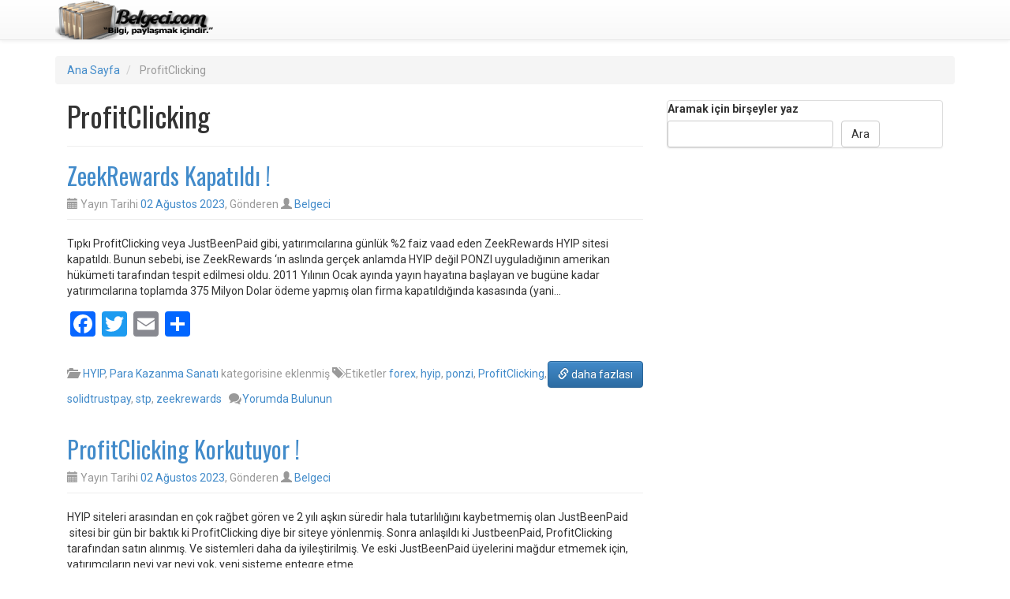

--- FILE ---
content_type: text/html; charset=UTF-8
request_url: https://www.belgeci.com/etiketler/profitclicking
body_size: 8401
content:
<!DOCTYPE html>
<html lang="tr">
<head>
<meta charset="UTF-8">
<meta name="viewport" content="width=device-width, initial-scale=1">
	<meta name="wot-verification" content="6a15b4137f006232fa05"/> 
<title>ProfitClicking Archives - Belgeci.com - Bilgi Paylaştıkça Çoğalır</title>
<link rel="profile" href="http://gmpg.org/xfn/11">
<link rel="pingback" href="https://www.belgeci.com/xmlrpc.php">

<meta name='robots' content='index, follow, max-image-preview:large, max-snippet:-1, max-video-preview:-1' />

	<!-- This site is optimized with the Yoast SEO plugin v23.5 - https://yoast.com/wordpress/plugins/seo/ -->
	<link rel="canonical" href="https://www.belgeci.com/etiketler/profitclicking" />
	<meta property="og:locale" content="tr_TR" />
	<meta property="og:type" content="article" />
	<meta property="og:title" content="ProfitClicking Archives - Belgeci.com - Bilgi Paylaştıkça Çoğalır" />
	<meta property="og:url" content="https://www.belgeci.com/etiketler/profitclicking" />
	<meta property="og:site_name" content="Belgeci.com - Bilgi Paylaştıkça Çoğalır" />
	<script type="application/ld+json" class="yoast-schema-graph">{"@context":"https://schema.org","@graph":[{"@type":"CollectionPage","@id":"https://www.belgeci.com/etiketler/profitclicking","url":"https://www.belgeci.com/etiketler/profitclicking","name":"ProfitClicking Archives - Belgeci.com - Bilgi Paylaştıkça Çoğalır","isPartOf":{"@id":"https://www.belgeci.com/#website"},"inLanguage":"tr"},{"@type":"WebSite","@id":"https://www.belgeci.com/#website","url":"https://www.belgeci.com/","name":"Belgeci.com - Bilgi Paylaştıkça Çoğalır","description":"Yazılım, Teknoloji, Genel Kültür, Haberler","potentialAction":[{"@type":"SearchAction","target":{"@type":"EntryPoint","urlTemplate":"https://www.belgeci.com/?s={search_term_string}"},"query-input":{"@type":"PropertyValueSpecification","valueRequired":true,"valueName":"search_term_string"}}],"inLanguage":"tr"}]}</script>
	<!-- / Yoast SEO plugin. -->


<link rel="amphtml" href="https://www.belgeci.com/etiketler/profitclicking/amp" /><meta name="generator" content="AMP for WP 1.0.77.54.1"/><link rel='dns-prefetch' href='//static.addtoany.com' />
<link rel='dns-prefetch' href='//fonts.googleapis.com' />
<link rel="alternate" type="application/rss+xml" title="Belgeci.com - Bilgi Paylaştıkça Çoğalır &raquo; akışı" href="https://www.belgeci.com/feed" />
<link rel="alternate" type="application/rss+xml" title="Belgeci.com - Bilgi Paylaştıkça Çoğalır &raquo; yorum akışı" href="https://www.belgeci.com/comments/feed" />
<link rel="alternate" type="application/rss+xml" title="Belgeci.com - Bilgi Paylaştıkça Çoğalır &raquo; ProfitClicking etiket akışı" href="https://www.belgeci.com/etiketler/profitclicking/feed" />
<script type="text/javascript">
/* <![CDATA[ */
window._wpemojiSettings = {"baseUrl":"https:\/\/s.w.org\/images\/core\/emoji\/14.0.0\/72x72\/","ext":".png","svgUrl":"https:\/\/s.w.org\/images\/core\/emoji\/14.0.0\/svg\/","svgExt":".svg","source":{"concatemoji":"https:\/\/www.belgeci.com\/wp-includes\/js\/wp-emoji-release.min.js?ver=6.4.7"}};
/*! This file is auto-generated */
!function(i,n){var o,s,e;function c(e){try{var t={supportTests:e,timestamp:(new Date).valueOf()};sessionStorage.setItem(o,JSON.stringify(t))}catch(e){}}function p(e,t,n){e.clearRect(0,0,e.canvas.width,e.canvas.height),e.fillText(t,0,0);var t=new Uint32Array(e.getImageData(0,0,e.canvas.width,e.canvas.height).data),r=(e.clearRect(0,0,e.canvas.width,e.canvas.height),e.fillText(n,0,0),new Uint32Array(e.getImageData(0,0,e.canvas.width,e.canvas.height).data));return t.every(function(e,t){return e===r[t]})}function u(e,t,n){switch(t){case"flag":return n(e,"\ud83c\udff3\ufe0f\u200d\u26a7\ufe0f","\ud83c\udff3\ufe0f\u200b\u26a7\ufe0f")?!1:!n(e,"\ud83c\uddfa\ud83c\uddf3","\ud83c\uddfa\u200b\ud83c\uddf3")&&!n(e,"\ud83c\udff4\udb40\udc67\udb40\udc62\udb40\udc65\udb40\udc6e\udb40\udc67\udb40\udc7f","\ud83c\udff4\u200b\udb40\udc67\u200b\udb40\udc62\u200b\udb40\udc65\u200b\udb40\udc6e\u200b\udb40\udc67\u200b\udb40\udc7f");case"emoji":return!n(e,"\ud83e\udef1\ud83c\udffb\u200d\ud83e\udef2\ud83c\udfff","\ud83e\udef1\ud83c\udffb\u200b\ud83e\udef2\ud83c\udfff")}return!1}function f(e,t,n){var r="undefined"!=typeof WorkerGlobalScope&&self instanceof WorkerGlobalScope?new OffscreenCanvas(300,150):i.createElement("canvas"),a=r.getContext("2d",{willReadFrequently:!0}),o=(a.textBaseline="top",a.font="600 32px Arial",{});return e.forEach(function(e){o[e]=t(a,e,n)}),o}function t(e){var t=i.createElement("script");t.src=e,t.defer=!0,i.head.appendChild(t)}"undefined"!=typeof Promise&&(o="wpEmojiSettingsSupports",s=["flag","emoji"],n.supports={everything:!0,everythingExceptFlag:!0},e=new Promise(function(e){i.addEventListener("DOMContentLoaded",e,{once:!0})}),new Promise(function(t){var n=function(){try{var e=JSON.parse(sessionStorage.getItem(o));if("object"==typeof e&&"number"==typeof e.timestamp&&(new Date).valueOf()<e.timestamp+604800&&"object"==typeof e.supportTests)return e.supportTests}catch(e){}return null}();if(!n){if("undefined"!=typeof Worker&&"undefined"!=typeof OffscreenCanvas&&"undefined"!=typeof URL&&URL.createObjectURL&&"undefined"!=typeof Blob)try{var e="postMessage("+f.toString()+"("+[JSON.stringify(s),u.toString(),p.toString()].join(",")+"));",r=new Blob([e],{type:"text/javascript"}),a=new Worker(URL.createObjectURL(r),{name:"wpTestEmojiSupports"});return void(a.onmessage=function(e){c(n=e.data),a.terminate(),t(n)})}catch(e){}c(n=f(s,u,p))}t(n)}).then(function(e){for(var t in e)n.supports[t]=e[t],n.supports.everything=n.supports.everything&&n.supports[t],"flag"!==t&&(n.supports.everythingExceptFlag=n.supports.everythingExceptFlag&&n.supports[t]);n.supports.everythingExceptFlag=n.supports.everythingExceptFlag&&!n.supports.flag,n.DOMReady=!1,n.readyCallback=function(){n.DOMReady=!0}}).then(function(){return e}).then(function(){var e;n.supports.everything||(n.readyCallback(),(e=n.source||{}).concatemoji?t(e.concatemoji):e.wpemoji&&e.twemoji&&(t(e.twemoji),t(e.wpemoji)))}))}((window,document),window._wpemojiSettings);
/* ]]> */
</script>
<style id='wp-emoji-styles-inline-css' type='text/css'>

	img.wp-smiley, img.emoji {
		display: inline !important;
		border: none !important;
		box-shadow: none !important;
		height: 1em !important;
		width: 1em !important;
		margin: 0 0.07em !important;
		vertical-align: -0.1em !important;
		background: none !important;
		padding: 0 !important;
	}
</style>
<link rel='stylesheet' id='wp-block-library-css' href='https://www.belgeci.com/wp-includes/css/dist/block-library/style.min.css?ver=6.4.7' type='text/css' media='all' />
<style id='classic-theme-styles-inline-css' type='text/css'>
/*! This file is auto-generated */
.wp-block-button__link{color:#fff;background-color:#32373c;border-radius:9999px;box-shadow:none;text-decoration:none;padding:calc(.667em + 2px) calc(1.333em + 2px);font-size:1.125em}.wp-block-file__button{background:#32373c;color:#fff;text-decoration:none}
</style>
<style id='global-styles-inline-css' type='text/css'>
body{--wp--preset--color--black: #000000;--wp--preset--color--cyan-bluish-gray: #abb8c3;--wp--preset--color--white: #ffffff;--wp--preset--color--pale-pink: #f78da7;--wp--preset--color--vivid-red: #cf2e2e;--wp--preset--color--luminous-vivid-orange: #ff6900;--wp--preset--color--luminous-vivid-amber: #fcb900;--wp--preset--color--light-green-cyan: #7bdcb5;--wp--preset--color--vivid-green-cyan: #00d084;--wp--preset--color--pale-cyan-blue: #8ed1fc;--wp--preset--color--vivid-cyan-blue: #0693e3;--wp--preset--color--vivid-purple: #9b51e0;--wp--preset--gradient--vivid-cyan-blue-to-vivid-purple: linear-gradient(135deg,rgba(6,147,227,1) 0%,rgb(155,81,224) 100%);--wp--preset--gradient--light-green-cyan-to-vivid-green-cyan: linear-gradient(135deg,rgb(122,220,180) 0%,rgb(0,208,130) 100%);--wp--preset--gradient--luminous-vivid-amber-to-luminous-vivid-orange: linear-gradient(135deg,rgba(252,185,0,1) 0%,rgba(255,105,0,1) 100%);--wp--preset--gradient--luminous-vivid-orange-to-vivid-red: linear-gradient(135deg,rgba(255,105,0,1) 0%,rgb(207,46,46) 100%);--wp--preset--gradient--very-light-gray-to-cyan-bluish-gray: linear-gradient(135deg,rgb(238,238,238) 0%,rgb(169,184,195) 100%);--wp--preset--gradient--cool-to-warm-spectrum: linear-gradient(135deg,rgb(74,234,220) 0%,rgb(151,120,209) 20%,rgb(207,42,186) 40%,rgb(238,44,130) 60%,rgb(251,105,98) 80%,rgb(254,248,76) 100%);--wp--preset--gradient--blush-light-purple: linear-gradient(135deg,rgb(255,206,236) 0%,rgb(152,150,240) 100%);--wp--preset--gradient--blush-bordeaux: linear-gradient(135deg,rgb(254,205,165) 0%,rgb(254,45,45) 50%,rgb(107,0,62) 100%);--wp--preset--gradient--luminous-dusk: linear-gradient(135deg,rgb(255,203,112) 0%,rgb(199,81,192) 50%,rgb(65,88,208) 100%);--wp--preset--gradient--pale-ocean: linear-gradient(135deg,rgb(255,245,203) 0%,rgb(182,227,212) 50%,rgb(51,167,181) 100%);--wp--preset--gradient--electric-grass: linear-gradient(135deg,rgb(202,248,128) 0%,rgb(113,206,126) 100%);--wp--preset--gradient--midnight: linear-gradient(135deg,rgb(2,3,129) 0%,rgb(40,116,252) 100%);--wp--preset--font-size--small: 13px;--wp--preset--font-size--medium: 20px;--wp--preset--font-size--large: 36px;--wp--preset--font-size--x-large: 42px;--wp--preset--spacing--20: 0.44rem;--wp--preset--spacing--30: 0.67rem;--wp--preset--spacing--40: 1rem;--wp--preset--spacing--50: 1.5rem;--wp--preset--spacing--60: 2.25rem;--wp--preset--spacing--70: 3.38rem;--wp--preset--spacing--80: 5.06rem;--wp--preset--shadow--natural: 6px 6px 9px rgba(0, 0, 0, 0.2);--wp--preset--shadow--deep: 12px 12px 50px rgba(0, 0, 0, 0.4);--wp--preset--shadow--sharp: 6px 6px 0px rgba(0, 0, 0, 0.2);--wp--preset--shadow--outlined: 6px 6px 0px -3px rgba(255, 255, 255, 1), 6px 6px rgba(0, 0, 0, 1);--wp--preset--shadow--crisp: 6px 6px 0px rgba(0, 0, 0, 1);}:where(.is-layout-flex){gap: 0.5em;}:where(.is-layout-grid){gap: 0.5em;}body .is-layout-flow > .alignleft{float: left;margin-inline-start: 0;margin-inline-end: 2em;}body .is-layout-flow > .alignright{float: right;margin-inline-start: 2em;margin-inline-end: 0;}body .is-layout-flow > .aligncenter{margin-left: auto !important;margin-right: auto !important;}body .is-layout-constrained > .alignleft{float: left;margin-inline-start: 0;margin-inline-end: 2em;}body .is-layout-constrained > .alignright{float: right;margin-inline-start: 2em;margin-inline-end: 0;}body .is-layout-constrained > .aligncenter{margin-left: auto !important;margin-right: auto !important;}body .is-layout-constrained > :where(:not(.alignleft):not(.alignright):not(.alignfull)){max-width: var(--wp--style--global--content-size);margin-left: auto !important;margin-right: auto !important;}body .is-layout-constrained > .alignwide{max-width: var(--wp--style--global--wide-size);}body .is-layout-flex{display: flex;}body .is-layout-flex{flex-wrap: wrap;align-items: center;}body .is-layout-flex > *{margin: 0;}body .is-layout-grid{display: grid;}body .is-layout-grid > *{margin: 0;}:where(.wp-block-columns.is-layout-flex){gap: 2em;}:where(.wp-block-columns.is-layout-grid){gap: 2em;}:where(.wp-block-post-template.is-layout-flex){gap: 1.25em;}:where(.wp-block-post-template.is-layout-grid){gap: 1.25em;}.has-black-color{color: var(--wp--preset--color--black) !important;}.has-cyan-bluish-gray-color{color: var(--wp--preset--color--cyan-bluish-gray) !important;}.has-white-color{color: var(--wp--preset--color--white) !important;}.has-pale-pink-color{color: var(--wp--preset--color--pale-pink) !important;}.has-vivid-red-color{color: var(--wp--preset--color--vivid-red) !important;}.has-luminous-vivid-orange-color{color: var(--wp--preset--color--luminous-vivid-orange) !important;}.has-luminous-vivid-amber-color{color: var(--wp--preset--color--luminous-vivid-amber) !important;}.has-light-green-cyan-color{color: var(--wp--preset--color--light-green-cyan) !important;}.has-vivid-green-cyan-color{color: var(--wp--preset--color--vivid-green-cyan) !important;}.has-pale-cyan-blue-color{color: var(--wp--preset--color--pale-cyan-blue) !important;}.has-vivid-cyan-blue-color{color: var(--wp--preset--color--vivid-cyan-blue) !important;}.has-vivid-purple-color{color: var(--wp--preset--color--vivid-purple) !important;}.has-black-background-color{background-color: var(--wp--preset--color--black) !important;}.has-cyan-bluish-gray-background-color{background-color: var(--wp--preset--color--cyan-bluish-gray) !important;}.has-white-background-color{background-color: var(--wp--preset--color--white) !important;}.has-pale-pink-background-color{background-color: var(--wp--preset--color--pale-pink) !important;}.has-vivid-red-background-color{background-color: var(--wp--preset--color--vivid-red) !important;}.has-luminous-vivid-orange-background-color{background-color: var(--wp--preset--color--luminous-vivid-orange) !important;}.has-luminous-vivid-amber-background-color{background-color: var(--wp--preset--color--luminous-vivid-amber) !important;}.has-light-green-cyan-background-color{background-color: var(--wp--preset--color--light-green-cyan) !important;}.has-vivid-green-cyan-background-color{background-color: var(--wp--preset--color--vivid-green-cyan) !important;}.has-pale-cyan-blue-background-color{background-color: var(--wp--preset--color--pale-cyan-blue) !important;}.has-vivid-cyan-blue-background-color{background-color: var(--wp--preset--color--vivid-cyan-blue) !important;}.has-vivid-purple-background-color{background-color: var(--wp--preset--color--vivid-purple) !important;}.has-black-border-color{border-color: var(--wp--preset--color--black) !important;}.has-cyan-bluish-gray-border-color{border-color: var(--wp--preset--color--cyan-bluish-gray) !important;}.has-white-border-color{border-color: var(--wp--preset--color--white) !important;}.has-pale-pink-border-color{border-color: var(--wp--preset--color--pale-pink) !important;}.has-vivid-red-border-color{border-color: var(--wp--preset--color--vivid-red) !important;}.has-luminous-vivid-orange-border-color{border-color: var(--wp--preset--color--luminous-vivid-orange) !important;}.has-luminous-vivid-amber-border-color{border-color: var(--wp--preset--color--luminous-vivid-amber) !important;}.has-light-green-cyan-border-color{border-color: var(--wp--preset--color--light-green-cyan) !important;}.has-vivid-green-cyan-border-color{border-color: var(--wp--preset--color--vivid-green-cyan) !important;}.has-pale-cyan-blue-border-color{border-color: var(--wp--preset--color--pale-cyan-blue) !important;}.has-vivid-cyan-blue-border-color{border-color: var(--wp--preset--color--vivid-cyan-blue) !important;}.has-vivid-purple-border-color{border-color: var(--wp--preset--color--vivid-purple) !important;}.has-vivid-cyan-blue-to-vivid-purple-gradient-background{background: var(--wp--preset--gradient--vivid-cyan-blue-to-vivid-purple) !important;}.has-light-green-cyan-to-vivid-green-cyan-gradient-background{background: var(--wp--preset--gradient--light-green-cyan-to-vivid-green-cyan) !important;}.has-luminous-vivid-amber-to-luminous-vivid-orange-gradient-background{background: var(--wp--preset--gradient--luminous-vivid-amber-to-luminous-vivid-orange) !important;}.has-luminous-vivid-orange-to-vivid-red-gradient-background{background: var(--wp--preset--gradient--luminous-vivid-orange-to-vivid-red) !important;}.has-very-light-gray-to-cyan-bluish-gray-gradient-background{background: var(--wp--preset--gradient--very-light-gray-to-cyan-bluish-gray) !important;}.has-cool-to-warm-spectrum-gradient-background{background: var(--wp--preset--gradient--cool-to-warm-spectrum) !important;}.has-blush-light-purple-gradient-background{background: var(--wp--preset--gradient--blush-light-purple) !important;}.has-blush-bordeaux-gradient-background{background: var(--wp--preset--gradient--blush-bordeaux) !important;}.has-luminous-dusk-gradient-background{background: var(--wp--preset--gradient--luminous-dusk) !important;}.has-pale-ocean-gradient-background{background: var(--wp--preset--gradient--pale-ocean) !important;}.has-electric-grass-gradient-background{background: var(--wp--preset--gradient--electric-grass) !important;}.has-midnight-gradient-background{background: var(--wp--preset--gradient--midnight) !important;}.has-small-font-size{font-size: var(--wp--preset--font-size--small) !important;}.has-medium-font-size{font-size: var(--wp--preset--font-size--medium) !important;}.has-large-font-size{font-size: var(--wp--preset--font-size--large) !important;}.has-x-large-font-size{font-size: var(--wp--preset--font-size--x-large) !important;}
.wp-block-navigation a:where(:not(.wp-element-button)){color: inherit;}
:where(.wp-block-post-template.is-layout-flex){gap: 1.25em;}:where(.wp-block-post-template.is-layout-grid){gap: 1.25em;}
:where(.wp-block-columns.is-layout-flex){gap: 2em;}:where(.wp-block-columns.is-layout-grid){gap: 2em;}
.wp-block-pullquote{font-size: 1.5em;line-height: 1.6;}
</style>
<link rel='stylesheet' id='ipt_kb-fonts-css' href='//fonts.googleapis.com/css?family=Oswald%7CRoboto%3A400%2C400italic%2C700%2C700italic&#038;ver=1.6.0' type='text/css' media='all' />
<link rel='stylesheet' id='ipt_kb-style-css' href='https://www.belgeci.com/wp-content/themes/wp-knowledge-base/style.css?ver=1.6.0' type='text/css' media='all' />
<link rel='stylesheet' id='ipt_kb-bootstrap-css' href='https://www.belgeci.com/wp-content/themes/wp-knowledge-base/lib/bootstrap/css/bootstrap.min.css?ver=1.6.0' type='text/css' media='all' />
<link rel='stylesheet' id='ipt_kb-bootstrap-theme-css' href='https://www.belgeci.com/wp-content/themes/wp-knowledge-base/lib/bootstrap/css/bootstrap-theme.min.css?ver=1.6.0' type='text/css' media='all' />
<link rel='stylesheet' id='ipt_kb-icomoon-css' href='https://www.belgeci.com/wp-content/themes/wp-knowledge-base/lib/icomoon/style.css?ver=1.6.0' type='text/css' media='all' />
<link rel='stylesheet' id='addtoany-css' href='https://www.belgeci.com/wp-content/plugins/add-to-any/addtoany.min.css?ver=1.16' type='text/css' media='all' />
<script type="text/javascript" id="addtoany-core-js-before">
/* <![CDATA[ */
window.a2a_config=window.a2a_config||{};a2a_config.callbacks=[];a2a_config.overlays=[];a2a_config.templates={};a2a_localize = {
	Share: "Share",
	Save: "Save",
	Subscribe: "Subscribe",
	Email: "Email",
	Bookmark: "Bookmark",
	ShowAll: "Show all",
	ShowLess: "Show less",
	FindServices: "Find service(s)",
	FindAnyServiceToAddTo: "Instantly find any service to add to",
	PoweredBy: "Powered by",
	ShareViaEmail: "Share via email",
	SubscribeViaEmail: "Subscribe via email",
	BookmarkInYourBrowser: "Bookmark in your browser",
	BookmarkInstructions: "Press Ctrl+D or \u2318+D to bookmark this page",
	AddToYourFavorites: "Add to your favorites",
	SendFromWebOrProgram: "Send from any email address or email program",
	EmailProgram: "Email program",
	More: "More&#8230;",
	ThanksForSharing: "Thanks for sharing!",
	ThanksForFollowing: "Thanks for following!"
};
/* ]]> */
</script>
<script type="text/javascript" async src="https://static.addtoany.com/menu/page.js" id="addtoany-core-js"></script>
<script type="text/javascript" src="https://www.belgeci.com/wp-includes/js/jquery/jquery.min.js?ver=3.7.1" id="jquery-core-js"></script>
<script type="text/javascript" src="https://www.belgeci.com/wp-includes/js/jquery/jquery-migrate.min.js?ver=3.4.1" id="jquery-migrate-js"></script>
<script type="text/javascript" async src="https://www.belgeci.com/wp-content/plugins/add-to-any/addtoany.min.js?ver=1.1" id="addtoany-jquery-js"></script>
<script type="text/javascript" src="https://www.belgeci.com/wp-content/themes/wp-knowledge-base/lib/bootstrap/js/bootstrap.min.js?ver=1.6.0" id="ipt_kb-bootstrap-js"></script>
<script type="text/javascript" src="https://www.belgeci.com/wp-content/themes/wp-knowledge-base/lib/bootstrap/js/jquery.ipt-kb-bootstrap.js?ver=1.6.0" id="ipt_kb-bootstrap-jq-js"></script>
<script type="text/javascript" src="https://www.belgeci.com/wp-content/themes/wp-knowledge-base/lib/sticky-kit/jquery.sticky-kit.min.js?ver=1.6.0" id="ipt-kb-sticky-kit-js"></script>
<script type="text/javascript" id="ipt-kb-js-js-extra">
/* <![CDATA[ */
var iptKBJS = {"ajaxurl":"https:\/\/www.belgeci.com\/wp-admin\/admin-ajax.php","ajax_error":"Oops, some problem to connect. Try again?"};
/* ]]> */
</script>
<script type="text/javascript" src="https://www.belgeci.com/wp-content/themes/wp-knowledge-base/js/ipt-kb.js?ver=1.6.0" id="ipt-kb-js-js"></script>
<link rel="https://api.w.org/" href="https://www.belgeci.com/wp-json/" /><link rel="alternate" type="application/json" href="https://www.belgeci.com/wp-json/wp/v2/tags/904" /><link rel="EditURI" type="application/rsd+xml" title="RSD" href="https://www.belgeci.com/xmlrpc.php?rsd" />
<meta name="generator" content="WordPress 6.4.7" />
	<script async src="https://pagead2.googlesyndication.com/pagead/js/adsbygoogle.js?client=ca-pub-1360099607825460"
     crossorigin="anonymous"></script>
</head>

<body class="archive tag tag-profitclicking tag-904 group-blog">
<div id="page" class="hfeed site">
		<header id="masthead" class="site-header" role="banner">
		<nav class="navbar navbar-default navbar-static-top main-navigation" role="navigation" id="site_navigation">
			<div class="container">
				<!-- Brand and toggle get grouped for better mobile display -->
				<div class="navbar-header">
					<button type="button" class="navbar-toggle" data-toggle="collapse" data-target=".navbar-ex1-collapse">
						<span class="sr-only">Toggle navigation</span>
						<span class="icon-bar"></span>
						<span class="icon-bar"></span>
						<span class="icon-bar"></span>
					</button>

										<a class="site-anchor" href="https://www.belgeci.com/">
						<img src="https://www.belgeci.com/wp-content/uploads/2014/03/cropped-belgecilogo5.png" width="200" height="50" alt="">
					</a>
					
				</div>
				<!-- Collect the nav links, forms, and other content for toggling -->
				<div class="collapse navbar-collapse navbar-ex1-collapse">
									</div>
			</div>
		</nav>
	</header><!-- #masthead -->

	<div id="content" class="site-content container">

	
<ol id="breadcrumbs" class="breadcrumb" xmlns:v="http://rdf.data-vocabulary.org/#">
	
	<li typeof="v:Breadcrumb">
		<a rel="v:url" property="v:title" href="https://www.belgeci.com/">Ana Sayfa</a>
	</li>
	

	
			<li typeof="v:Breadcrumb" class="active">
				<span property="v:title">ProfitClicking</span>
			</li>
		
	
</ol>

	<section id="primary" class="content-area col-md-8">
		<main id="main" class="site-main" role="main">

		
			<header class="page-header">
				<h1 class="page-title">
					ProfitClicking									</h1>
							</header><!-- .page-header -->

			
						
				

<article id="post-3135" class="kb-article-excerpt post-3135 post type-post status-publish format-standard hentry category-hyip category-para-kazanma-sanati tag-forex tag-hyip-2 tag-ponzi tag-profitclicking tag-solidtrustpay tag-stp tag-zeekrewards">
	<header class="entry-header page-header">
		<h2 class="entry-title"><a href="https://www.belgeci.com/zeekrewards-kapatildi.html" rel="bookmark">ZeekRewards Kapatıldı !</a></h2>

		
		<div class="entry-meta text-muted">
			<span class="posted-on"><i class="glyphicon glyphicon-calendar"></i> Yayın Tarihi <a href="https://www.belgeci.com/zeekrewards-kapatildi.html" rel="bookmark"><time class="entry-date published" datetime="2023-08-02T22:54:36+00:00">02 Ağustos 2023</time></a></span><span class="byline">, Gönderen <span class="author vcard"><i class="glyphicon glyphicon-user"></i> <a class="url fn n" href="https://www.belgeci.com/author/admin">Belgeci</a></span></span>
		</div><!-- .entry-meta -->
		
	</header><!-- .entry-header -->

	<div class="clearfix"></div>

	

	<div class="entry entry-excerpt">
		<p>Tıpkı ProfitClicking veya JustBeenPaid gibi, yatırımcılarına günlük %2 faiz vaad eden ZeekRewards HYIP sitesi kapatıldı. Bunun sebebi, ise ZeekRewards &#8216;ın aslında gerçek anlamda HYIP değil PONZI uyguladığının amerikan hükümeti tarafından tespit edilmesi oldu. 2011 Yılının Ocak ayında yayın hayatına başlayan ve bugüne kadar yatırımcılarına toplamda 375 Milyon Dolar ödeme yapmış olan firma kapatıldığında kasasında (yani&hellip;</p>
<div class="addtoany_share_save_container addtoany_content addtoany_content_bottom"><div class="a2a_kit a2a_kit_size_32 addtoany_list" data-a2a-url="https://www.belgeci.com/zeekrewards-kapatildi.html" data-a2a-title="ZeekRewards Kapatıldı !"><a class="a2a_button_facebook" href="https://www.addtoany.com/add_to/facebook?linkurl=https%3A%2F%2Fwww.belgeci.com%2Fzeekrewards-kapatildi.html&amp;linkname=ZeekRewards%20Kapat%C4%B1ld%C4%B1%20%21" title="Facebook" rel="nofollow noopener" target="_blank"></a><a class="a2a_button_twitter" href="https://www.addtoany.com/add_to/twitter?linkurl=https%3A%2F%2Fwww.belgeci.com%2Fzeekrewards-kapatildi.html&amp;linkname=ZeekRewards%20Kapat%C4%B1ld%C4%B1%20%21" title="Twitter" rel="nofollow noopener" target="_blank"></a><a class="a2a_button_email" href="https://www.addtoany.com/add_to/email?linkurl=https%3A%2F%2Fwww.belgeci.com%2Fzeekrewards-kapatildi.html&amp;linkname=ZeekRewards%20Kapat%C4%B1ld%C4%B1%20%21" title="Email" rel="nofollow noopener" target="_blank"></a><a class="a2a_dd addtoany_share_save addtoany_share" href="https://www.addtoany.com/share"></a></div></div>
	</div>

	<div class="clearfix"></div>
	<footer class="entry-meta">
		<p class="visible-xs">
			<a rel="bookmark" href="https://www.belgeci.com/zeekrewards-kapatildi.html" class="btn btn-primary btn-block"><i class="glyphicon glyphicon-link"></i> daha fazlası</a>
		</p>
		<p class="pull-right hidden-xs">
			<a rel="bookmark" href="https://www.belgeci.com/zeekrewards-kapatildi.html" class="btn btn-primary"><i class="glyphicon glyphicon-link"></i> daha fazlası</a>
		</p>
		<p class="text-muted hidden-xs meta-data">
			
				
				<span class="cat-links">
					<i class="glyphicon glyphicon-folder-open"></i>&nbsp;&nbsp;<a href="https://www.belgeci.com/kategoriler/para-kazanma-sanati/hyip" rel="category tag">HYIP</a>, <a href="https://www.belgeci.com/kategoriler/para-kazanma-sanati" rel="category tag">Para Kazanma Sanatı</a> kategorisine eklenmiş
				</span>
				

				
				<span class="tags-links">
					<i class="glyphicon glyphicon-tags"></i> Etiketler <a href="https://www.belgeci.com/etiketler/forex" rel="tag">forex</a>, <a href="https://www.belgeci.com/etiketler/hyip-2" rel="tag">hyip</a>, <a href="https://www.belgeci.com/etiketler/ponzi" rel="tag">ponzi</a>, <a href="https://www.belgeci.com/etiketler/profitclicking" rel="tag">ProfitClicking</a>, <a href="https://www.belgeci.com/etiketler/solidtrustpay" rel="tag">solidtrustpay</a>, <a href="https://www.belgeci.com/etiketler/stp" rel="tag">stp</a>, <a href="https://www.belgeci.com/etiketler/zeekrewards" rel="tag">zeekrewards</a>
				</span>
				
			

			
			<span class="comments-link">&nbsp;&nbsp;<i class="glyphicon ipt-icon-bubbles2"></i>&nbsp;<a href="https://www.belgeci.com/zeekrewards-kapatildi.html#respond">Yorumda Bulunun</a></span>
			
			
		</p>
		<div class="clearfix"></div>
	</footer><!-- .entry-meta -->
</article><!-- #post-## -->
<div class="clearfix"></div>

			
				

<article id="post-3129" class="kb-article-excerpt post-3129 post type-post status-publish format-standard hentry category-hyip category-para-kazanma-sanati tag-borsa tag-forex tag-hyip-2 tag-internetten-para tag-jbp tag-justbeenpaid tag-para-kazanmak tag-pc tag-profit-clicking tag-profitclicking">
	<header class="entry-header page-header">
		<h2 class="entry-title"><a href="https://www.belgeci.com/profitclicking-korkutuyor.html" rel="bookmark">ProfitClicking Korkutuyor !</a></h2>

		
		<div class="entry-meta text-muted">
			<span class="posted-on"><i class="glyphicon glyphicon-calendar"></i> Yayın Tarihi <a href="https://www.belgeci.com/profitclicking-korkutuyor.html" rel="bookmark"><time class="entry-date published" datetime="2023-08-02T10:55:22+00:00">02 Ağustos 2023</time></a></span><span class="byline">, Gönderen <span class="author vcard"><i class="glyphicon glyphicon-user"></i> <a class="url fn n" href="https://www.belgeci.com/author/admin">Belgeci</a></span></span>
		</div><!-- .entry-meta -->
		
	</header><!-- .entry-header -->

	<div class="clearfix"></div>

	

	<div class="entry entry-excerpt">
		<p>HYIP siteleri arasından en çok rağbet gören ve 2 yılı aşkın süredir hala tutarlılığını kaybetmemiş olan JustBeenPaid  sitesi bir gün bir baktık ki ProfitClicking diye bir siteye yönlenmiş. Sonra anlaşıldı ki JustbeenPaid, ProfitClicking tarafından satın alınmış. Ve sistemleri daha da iyileştirilmiş. Ve eski JustBeenPaid üyelerini mağdur etmemek için, yatırımcıların neyi var neyi yok, yeni sisteme entegre etme&hellip;</p>
<div class="addtoany_share_save_container addtoany_content addtoany_content_bottom"><div class="a2a_kit a2a_kit_size_32 addtoany_list" data-a2a-url="https://www.belgeci.com/profitclicking-korkutuyor.html" data-a2a-title="ProfitClicking Korkutuyor !"><a class="a2a_button_facebook" href="https://www.addtoany.com/add_to/facebook?linkurl=https%3A%2F%2Fwww.belgeci.com%2Fprofitclicking-korkutuyor.html&amp;linkname=ProfitClicking%20Korkutuyor%20%21" title="Facebook" rel="nofollow noopener" target="_blank"></a><a class="a2a_button_twitter" href="https://www.addtoany.com/add_to/twitter?linkurl=https%3A%2F%2Fwww.belgeci.com%2Fprofitclicking-korkutuyor.html&amp;linkname=ProfitClicking%20Korkutuyor%20%21" title="Twitter" rel="nofollow noopener" target="_blank"></a><a class="a2a_button_email" href="https://www.addtoany.com/add_to/email?linkurl=https%3A%2F%2Fwww.belgeci.com%2Fprofitclicking-korkutuyor.html&amp;linkname=ProfitClicking%20Korkutuyor%20%21" title="Email" rel="nofollow noopener" target="_blank"></a><a class="a2a_dd addtoany_share_save addtoany_share" href="https://www.addtoany.com/share"></a></div></div>
	</div>

	<div class="clearfix"></div>
	<footer class="entry-meta">
		<p class="visible-xs">
			<a rel="bookmark" href="https://www.belgeci.com/profitclicking-korkutuyor.html" class="btn btn-primary btn-block"><i class="glyphicon glyphicon-link"></i> daha fazlası</a>
		</p>
		<p class="pull-right hidden-xs">
			<a rel="bookmark" href="https://www.belgeci.com/profitclicking-korkutuyor.html" class="btn btn-primary"><i class="glyphicon glyphicon-link"></i> daha fazlası</a>
		</p>
		<p class="text-muted hidden-xs meta-data">
			
				
				<span class="cat-links">
					<i class="glyphicon glyphicon-folder-open"></i>&nbsp;&nbsp;<a href="https://www.belgeci.com/kategoriler/para-kazanma-sanati/hyip" rel="category tag">HYIP</a>, <a href="https://www.belgeci.com/kategoriler/para-kazanma-sanati" rel="category tag">Para Kazanma Sanatı</a> kategorisine eklenmiş
				</span>
				

				
				<span class="tags-links">
					<i class="glyphicon glyphicon-tags"></i> Etiketler <a href="https://www.belgeci.com/etiketler/borsa" rel="tag">borsa</a>, <a href="https://www.belgeci.com/etiketler/forex" rel="tag">forex</a>, <a href="https://www.belgeci.com/etiketler/hyip-2" rel="tag">hyip</a>, <a href="https://www.belgeci.com/etiketler/internetten-para" rel="tag">internetten para</a>, <a href="https://www.belgeci.com/etiketler/jbp" rel="tag">JBP</a>, <a href="https://www.belgeci.com/etiketler/justbeenpaid" rel="tag">justbeenpaid</a>, <a href="https://www.belgeci.com/etiketler/para-kazanmak" rel="tag">para kazanmak</a>, <a href="https://www.belgeci.com/etiketler/pc" rel="tag">PC</a>, <a href="https://www.belgeci.com/etiketler/profit-clicking" rel="tag">profit clicking</a>, <a href="https://www.belgeci.com/etiketler/profitclicking" rel="tag">ProfitClicking</a>
				</span>
				
			

			
			<span class="comments-link">&nbsp;&nbsp;<i class="glyphicon ipt-icon-bubbles2"></i>&nbsp;<a href="https://www.belgeci.com/profitclicking-korkutuyor.html#respond">Yorumda Bulunun</a></span>
			
			
		</p>
		<div class="clearfix"></div>
	</footer><!-- .entry-meta -->
</article><!-- #post-## -->
<div class="clearfix"></div>

			
			
		
		</main><!-- #main -->
	</section><!-- #primary -->

	<div id="secondary" class="widget-area col-md-4" role="complementary">
						<aside id="block-3" class="widget widget_block widget_search panel panel-default"><form role="search" method="get" action="https://www.belgeci.com/" class="wp-block-search__button-outside wp-block-search__text-button wp-block-search"    ><label class="wp-block-search__label" for="wp-block-search__input-1" >Aramak için birşeyler yaz</label><div class="wp-block-search__inside-wrapper "  style="width: 269px"><input class="wp-block-search__input" id="wp-block-search__input-1" placeholder="" value="" type="search" name="s" required /><button aria-label="Ara" class="wp-block-search__button wp-element-button" type="submit" >Ara</button></div></form></div></aside>			</div><!-- #secondary -->



	</div><!-- #content -->

	<footer id="colophon" class="site-footer" role="contentinfo">

	<div class="container">

		<div class="row">

			<div class="col-md-8" id="footer-widget-1">

				
			</div>

			<div class="col-md-4" id="footer-widget-2">

				<aside id="custom_html-2" class="widget_text widget widget_custom_html"><h3 class="widget-title"> </h3><div class="textwidget custom-html-widget">


</div></aside>
			</div>

		</div>

	</div>

		<div class="site-info">

			

		</div><!-- .site-info -->

		<script type="text/javascript" src="https://www.belgeci.com/wp-content/themes/wp-knowledge-base/js/skip-link-focus-fix.js?ver=1.6.0" id="ipt_kb-skip-link-focus-fix-js"></script>

	</footer><!-- #colophon -->

</div><!-- #page -->

<script>
  (function(i,s,o,g,r,a,m){i['GoogleAnalyticsObject']=r;i[r]=i[r]||function(){
  (i[r].q=i[r].q||[]).push(arguments)},i[r].l=1*new Date();a=s.createElement(o),
  m=s.getElementsByTagName(o)[0];a.async=1;a.src=g;m.parentNode.insertBefore(a,m)
  })(window,document,'script','//www.google-analytics.com/analytics.js','ga');

  ga('create', 'UA-11385033-2', 'auto');
  ga('send', 'pageview');

</script>

</body>

</html>



<!-- Page cached by LiteSpeed Cache 6.5.4 on 2026-01-29 00:05:53 -->

--- FILE ---
content_type: text/html; charset=utf-8
request_url: https://www.google.com/recaptcha/api2/aframe
body_size: 265
content:
<!DOCTYPE HTML><html><head><meta http-equiv="content-type" content="text/html; charset=UTF-8"></head><body><script nonce="EeFgzDTe06nKDou_eSjbnw">/** Anti-fraud and anti-abuse applications only. See google.com/recaptcha */ try{var clients={'sodar':'https://pagead2.googlesyndication.com/pagead/sodar?'};window.addEventListener("message",function(a){try{if(a.source===window.parent){var b=JSON.parse(a.data);var c=clients[b['id']];if(c){var d=document.createElement('img');d.src=c+b['params']+'&rc='+(localStorage.getItem("rc::a")?sessionStorage.getItem("rc::b"):"");window.document.body.appendChild(d);sessionStorage.setItem("rc::e",parseInt(sessionStorage.getItem("rc::e")||0)+1);localStorage.setItem("rc::h",'1769824550527');}}}catch(b){}});window.parent.postMessage("_grecaptcha_ready", "*");}catch(b){}</script></body></html>

--- FILE ---
content_type: text/javascript
request_url: https://www.belgeci.com/wp-content/themes/wp-knowledge-base/js/ipt-kb.js?ver=1.6.0
body_size: 1533
content:
/**
 * Handles all the clicks on the like button
 */

jQuery(document).ready(function($) {
	// Add the like button functionality
	$(document).on('click', '.ipt_kb_like_article', function(e) {
		e.preventDefault();
		$(this).prop('disabled', true);
		$(this).find('span.text').html($(this).data('loading-text'));
		var nonce = $(this).data('nonce'),
		post_id = $(this).data('postid'),
		_self = this;
		$.get(iptKBJS.ajaxurl, {
			action : 'ipt_kb_like_article',
			_wpnonce : nonce,
			post_id : post_id
		}, function(data) {
			$(_self).find('span.text').html(data);
			// Set the cookie
			var cookie_str = 'ipt_kb_like_article_' + escape(post_id) + '=1;',
			exp_date = new Date();
			exp_date.setDate(exp_date.getDate() + 365);
			cookie_str += ' expires=' + exp_date.toUTCString() + '; path=/';
			document.cookie = cookie_str;
		}).fail(function() {
			$(_self).find('span.text').html(iptKBJS.ajax_error);
			$(_self).prop('disabled', false);
		});
	});

	// Affix Widget
	// Js'

	// A switch to check if sticky kit is activated
	// For the adjust_height function
	var sticky_on = false,
	sticked = false;

	// Adjust the height of the container
	// To make the footer stick to bottom and help with jQuery Sticky Kit
	var adjust_height = function() {
		$('#content').css('min-height', '0');
		$('#secondary').css('min-height', '0');
		var window_height = $(window).outerHeight(true) - $('#masthead').outerHeight(true) - $('#colophon').outerHeight(true) - parseInt($('html').css('margin-top'), 10),
		content_height = $('#content').outerHeight(true),
		min_height = Math.max(window_height, content_height),
		window_width = $(window).width();

		$('#content').css('min-height', min_height);

		// Set the sidebar min-height
		if ( window_width >= 975 ) {
			var sidebar_min_height = Math.max( $('#primary').outerHeight(), $('#secondary').outerHeight() );
			$('#secondary').css('min-height', sidebar_min_height);
		}

		if ( sticky_on ) {
			if ( window_width >= 975 ) {
				if ( ! sticked ) {
					$('.ipt_kb_affix').stick_in_parent({
						inner_scrolling : false,
						offset_top : 30
					});
					sticked = true;
				} else {
					// Check the new height and if it overflows the sidebar, then fix it
					var sidebar_height = $('#secondary').outerHeight(),
					affix_height = $('.ipt_kb_affix').outerHeight(),
					sidebar_offset = $('#secondary').offset().top,
					affix_offset = $('.ipt_kb_affix').offset().top;
					//console.log()
					if ( sidebar_height < ( (affix_offset - sidebar_offset) + affix_height ) ) {
						// This is a problem I am not able to solve right now
					}
				}
				$(document.body).trigger("sticky_kit:recalc");
			} else {
				if ( sticked ) {
					$('.ipt_kb_affix').data('stickyKit').destroy();
					sticked = false;
				}
			}
		}
	};
	adjust_height();
	$(window).on('resize', adjust_height);

	// Apply the scrollspy
	if ( $('#ipt-kb-toc-scrollspy').length ) {
		$('body').scrollspy({
			target : '#ipt-kb-toc-scrollspy',
			offset : 30
		});
		$(window).on('load resize', function() {
			$('body').scrollspy('refresh');
		});
	}

	// Apply the sticky kit
	// Couldn't do with bootstrap affix
	// Although I wanted to
	// If you are reading this, perhaps you can help me with the footer sticky flicky bug
	// Huh! I even gave it a name
	if ( $('.ipt_kb_affix').length ) {
		// Check to ensure that it is not non sticked
		if ( ! $('.ipt_kb_affix').find('input.dontfix').length ) {
			sticky_on = true;
			// Make sure the secondary height is same as the container
			// No need to do it here, as already done in the adjust_height
			if ( $(window).width() >= 975 ) {
				$('.ipt_kb_affix').stick_in_parent({
					inner_scrolling : false,
					offset_top : 30
				});
				sticked = true;
			}
		}
	}

	// Set the cookie for TOC and Subcat collapse shown & hidden
	$(document).on('shown.bs.collapse hidden.bs.collapse', function(e) {
		// Set the cookie
		var cookie_str = '',
		type = ( e.type == 'hidden' ? '0' : '1' ),
		exp_date = new Date();
		exp_date.setDate(exp_date.getDate() + 365);
		switch ( $(e.target).attr('id') ) {
			case 'ipt-kb-toc-scrollspy' :
				cookie_str = 'ipt_kb_toc=' + type + ';';
				break;
			case 'ipt-kb-affix-active-post' :
				cookie_str = 'ipt_kb_active_post=' + type + ';';
				break;
			default :
				cookie_str = '';
				break;
		}

		if ( cookie_str !== '' ) {
			cookie_str += ' expires=' + exp_date.toUTCString() + '; path=/';
			document.cookie = cookie_str;
		}

		// Also set the recalc and adjust_height
		// This might even be necessary for other components
		// Say a collapsible inside the entry-content
		adjust_height();
	});

	// Canned reply bbPress
	if ( $('.bbp-canned-replies-wrapper').length ) {
		var cannedReply = $('.bbp-canned-replies-wrapper');
		cannedReply.find('.bbp-toggle-replies', '.bbp-toggle-replies').addClass('btn btn-default');
		cannedReply.find('.bbp-canned-replies-list').addClass('list-group').css({
			margin : '10px 0'
		}).find('li.bpp-canned-reply').addClass('list-group-item').find('.bbp-canned-reply-insert').addClass('btn btn-sm btn-success');
	}

	// Mark as read
	if ( $('.bbppu-mark-as-read').length ) {
		var bbPPuMAR = $('.bbppu-mark-as-read');
		bbPPuMAR.addClass('pull-right btn btn-default').find('a').prepend('<span class="glyphicon ipt-icon-checkmark"></span> ').on('click', function() {
			bbPPuMAR.addClass('disabled');
		});
	}

	// GD Attachment
	if ( $('.d4p-attachment-addfile').length ) {
		$('.d4p-attachment-addfile').addClass('btn btn-default').prepend('<span class="glyphicon ipt-icon-attachment"></span> ');
	}
});
